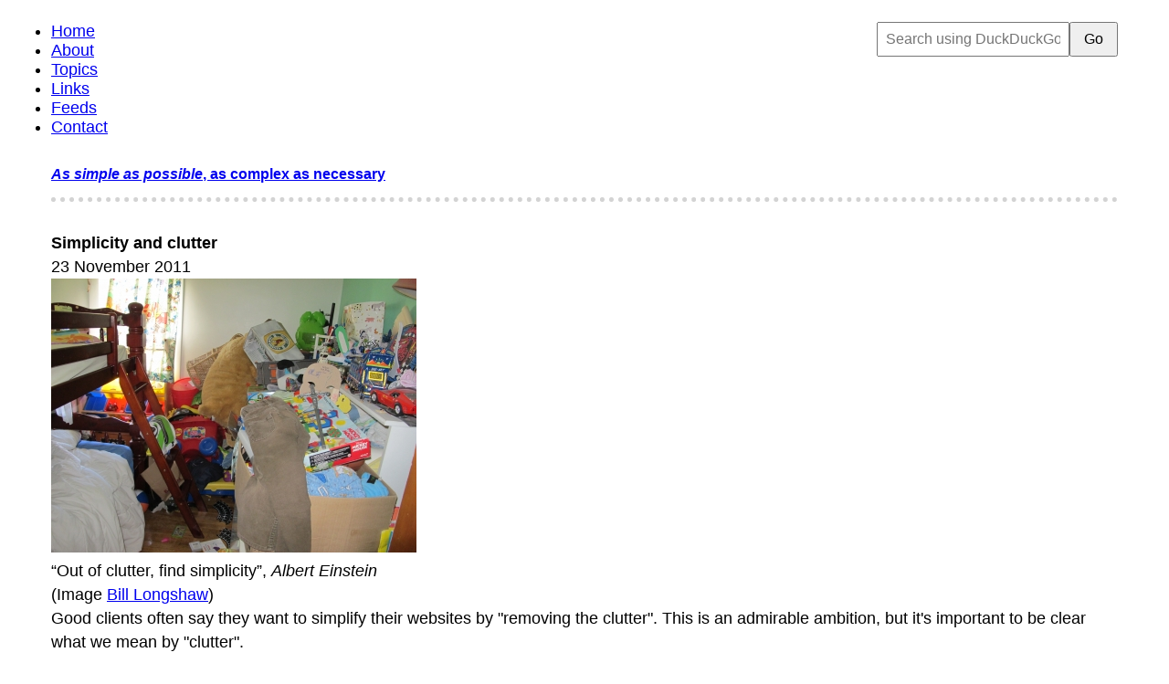

--- FILE ---
content_type: text/html; charset=UTF-8
request_url: https://blog.simplicityweb.co.uk/47/simplicity-and-clutter
body_size: 1393
content:
<!DOCTYPE html><html lang="en"><head><meta charset="utf-8"><title>Simplicity and clutter</title><meta name="description" content="Simplicity&#x20;is&#x20;not&#x20;about&#x20;&quot;clean&quot;,&#x20;sparse&#x20;designs.&#x20;It&#x27;s&#x20;about&#x20;including&#x20;what&#x27;s&#x20;necessary&#x20;and&#x20;excluding&#x20;what&#x27;s&#x20;not."><meta name="viewport" content="width=device-width, initial-scale=1"><meta property="og:type" content="article"> <meta property="og:url" content="https://blog.simplicityweb.co.uk/47/simplicity-and-clutter"><meta property="og:site_name" content="As simple as possible, as complex as necessary"><meta property="og:title" content="Simplicity&#x20;and&#x20;clutter"><meta property="og:description" content="Simplicity&#x20;is&#x20;not&#x20;about&#x20;&quot;clean&quot;,&#x20;sparse&#x20;designs.&#x20;It&#x27;s&#x20;about&#x20;including&#x20;what&#x27;s&#x20;necessary&#x20;and&#x20;excluding&#x20;what&#x27;s&#x20;not."><meta property="article:published_time" content="2011-11-23"><meta property="article:modified_time" content="2011-11-23"><link rel="canonical" href="https://blog.simplicityweb.co.uk/47/simplicity-and-clutter"><link href="https://blog.simplicityweb.co.uk/rss.xml" title="RSS feed" type="application/rss+xml" rel="alternate"><link rel="preload" href="/assets/styles.css" as="style"><link rel="stylesheet" href="/assets/styles.css"></head><body class="post"><div id="wrapper"><header role="banner"><a href="#menu" title="Jump to navigation menu">Menu</a><h1><a href="/"><em>As simple as possible</em>, as complex as necessary</a></h1></header><main><article id="content"><section aria-labelledby="post-heading"><header><h1 id="post-heading">Simplicity and clutter</h1><div id="datePosted">23 November 2011</div></header><div id="body"><figure><img src="/images/47-clutter.jpg" alt="Photo of a child's untidy bedroom"/><figcaption><q>Out of clutter, find simplicity</q>, <cite>Albert Einstein</cite><br/>(Image <a href="http://www.freedigitalphotos.net/images/view_photog.php?photogid=341">Bill Longshaw</a>)</figcaption></figure><p>Good clients often say they want to simplify their websites by "removing the clutter". This is an admirable ambition, but it's important to be clear what we mean by "clutter".</p><p>Usability expert Jared Spool shares an <a href="http://www.uie.com/brainsparks/2011/11/04/clutter/">example of a company intranet home page regarded by staff as being "cluttered"</a>, despite the fact that from a visual design standpoint it was rather neatly laid out with plenty of white space, readable fonts etc.</p><p>What the users were objecting to was the fact that the <b>content</b> was largely irrelevant to them. The marketing department had dumped a load of links <b>it</b> wanted people to follow, which were making it harder for people to find what <b>they really needed</b>.</p><p>The redesigned home page actually contained <b>more</b> content, not less, but it was no longer viewed as "cluttered" because it was all now genuinely useful.</p><p>Simplicity is not about "clean", sparse designs (although that may often be the result). It's about including what's really necessary and excluding what's not.</p></div></section><footer><p id="dateStamp">Posted on <time datetime="2011-11-23">Wednesday 23 November 2011, 09:45 (UK time)</time>. Updated <time datetime="2011-11-23">Wednesday 23 November 2011, 09:45 (UK time)</time></p><ul id="postTagList"><li><a href="/tags/2/simplicity" rel="tag">simplicity</a></li><li><a href="/tags/21/web-design" rel="tag">web design</a></li></ul></footer></article></main><nav id="navigation"><ul id="menu"><li><a href="/">Home</a></li><li><a href="/about">About</a></li>	<li><a href="/tags">Topics</a></li>	<li><a href="/links">Links</a></li>	<li><a href="/feeds">Feeds</a></li>	<li><a href="/contact">Contact</a></li>	</ul></nav><a id="topLink" href="#">Back to the top</a><form action="https://duckduckgo.com/" id="search-form"><input type="hidden" name="sites" value="blog.simplicityweb.co.uk"><label class="sr-only" for="search-keywords">search keywords</label><input type="text" id="search-keywords" name="q" placeholder="Search using DuckDuckGo"><button type="submit">Go</button></form><footer><small>Copyright &copy; 2025 <a href="https://simplicityweb.co.uk/">Simplicity Web Services Ltd</a></small></footer></div></body></html>

--- FILE ---
content_type: text/css; charset=UTF-8
request_url: https://blog.simplicityweb.co.uk/assets/styles.css
body_size: 66
content:
@import "css/_variables.css";
@import "css/reset.css";
@import "css/layout.css";
@import "css/typography.css";
@import "css/elements.css";
@import "css/classes.css";
@import "css/forms.css";
@import "css/wide.css";
@import "css/print.css";
@import "prism/prism.css";

--- FILE ---
content_type: text/css; charset=UTF-8
request_url: https://blog.simplicityweb.co.uk/assets/css/_variables.css
body_size: 19
content:
:root {
  /* LAYOUT */
  --baseMargin: 16px;
  --doubleBaseMargin: calc(var(--baseMargin)*2);
  --halfBaseMargin: calc(var(--baseMargin)/2);
  --onePointFiveBaseMargin: calc(var(--baseMargin)*1.5);
  
  /* TYPOGRAPHY */
  --baseFontFamily: BlinkMacSystemFont, -apple-system, "Segoe UI", Roboto, Helvetica, Arial, sans-serif;
  --baseLineHeight: 1.5em;
  --headingFont: Charter, 'Bitstream Charter', 'Sitka Text', Cambria, serif;

  /* COLOUR */
  --baseColour: #191970;
  --bodyColour: white;
  --textColour: black;
  --panelColour: #EFEFEF;
  --panelTextColour: var(--baseColour);
  --warningColour: #C03;
  --darkGrey: #666;
  --lightGrey: #d3d3d3;
  --linkColour: #230947;
}

--- FILE ---
content_type: text/css; charset=UTF-8
request_url: https://blog.simplicityweb.co.uk/assets/css/layout.css
body_size: 295
content:
html {
	scroll-behavior: smooth;
}

body {
	font-family: var(--baseFontFamily);
	max-width: 1200px;
	text-rendering: optimizeLegibility;
}

[role=banner] {
	border-bottom: var(--lightGrey) dotted 5px;
	margin: var(--baseMargin);
	padding-bottom: var(--baseMargin);

	h1 {
		color: var(--darkGrey);
		font: 1.3rem var(--headingFont);
		font-weight: bold;

		a {
			color: var(--darkGrey);
			text-decoration: none;
		}

		em {
			color: var(--baseColour);
			font-style: normal;
		}
	}

	a[href="#menu"] {
		background-color: var(--panelColour);
		color: var(--panelTextColour);
		display: block;
		float: right;
		padding: 5px 8px;
		text-decoration: none;

		&:hover {
			border-bottom: 2px solid #F60;
			padding-bottom: 1px;
		}
	}
}

#topLink {
	background-color: var(--panelColour);
	color: var(--panelTextColour);
	display: block;
	margin: var(--doubleBaseMargin) auto;
	padding: 5px 8px;
	text-align: center;
	text-decoration: none;
	width: 125px;

	&:hover {
		border-bottom: 2px solid #F60;
	}
}

#navigation {
	margin-bottom: var(--doubleBaseMargin);
	ul{
		display: table;
		margin: 0 auto;
		width: 90%;
		li {
			display: table-cell;
			color: var(--panelTextColour);
			list-style: none;
			text-align: center;
			a {
				color: var(--panelTextColour);
				text-decoration: none;

				&:hover {
					border-bottom: 2px solid #F60;
					margin-bottom: 1px;
				}
			}

			span {
				border-bottom: 2px solid #F60;
				font-weight: bold;
				margin-bottom: 1px;
			}
		}
	}
}

main {
	margin: var(--baseMargin);
}

#content {
	#body {
		margin-bottom: var(--doubleBaseMargin);
	}

	#datePosted {
		color: var(--darkGrey);
		margin-bottom: var(--baseMargin);
	}

	#dateStamp {
		color: var(--darkGrey);
		margin: var(--baseMargin) 0;
	}

	#postTagList {
		margin-bottom: var(--doubleBaseMargin);

		li {
			display: inline-block;
			list-style: none;
			margin: 0.5rem;

			a {
				background-color: var(--lightGrey);
				border-radius: 10px;
				color: var(--baseColour);
				padding: 0.5rem 1rem;
				text-decoration: none;

				&:hover {
					background-color: var(--darkGrey);
					color: var(--lightGrey);
				}

				&:visited {
					color: var(--baseColour);
				}
			}
		}
	}
}

footer {
	color: var(--baseColour);
	font-size: 0.8rem;
	margin-bottom: var(--doubleBaseMargin);
	text-align: center;
}

--- FILE ---
content_type: text/css; charset=UTF-8
request_url: https://blog.simplicityweb.co.uk/assets/css/typography.css
body_size: -155
content:
#content {
	font-family: var(--baseFontFamily);
	font-size: 1.1rem;
	line-height: var(--baseLineHeight);

	h1 {
		font-family: var(--headingFont);
		font-size: 2rem;
		font-weight: normal;
		line-height: var(--baseLineHeight);
		margin-bottom:var(--baseMargin);
	}

	h2 {
		color: var(--baseColour);
		font-family: var(--headingFont);
		font-size: 1.6rem;
		line-height: var(--baseLineHeight);
		margin: var(--baseMargin) 0;
	}

	h3 {
		color: var(--baseColour);
		font-family: var(--headingFont);
		font-size: 1.4rem;
		font-weight: normal;
		line-height: var(--baseLineHeight);
		margin: var(--baseMargin) 0;
	}

}

--- FILE ---
content_type: text/css; charset=UTF-8
request_url: https://blog.simplicityweb.co.uk/assets/css/elements.css
body_size: 21
content:
#content {

	a:hover {
		text-decoration: none;
	}

	abbr {
		border-bottom: 1px dotted var(--darkGrey);
		cursor: help;
	}

	blockquote {
		background-image: url(../img/quotes.gif);
		background-repeat: no-repeat;
		background-position: 0 0;
		color: var(--darkGrey);
		margin-bottom: 30px;
		padding-left: 30px;

		cite {
			display: block;
			margin-top: var(--baseMargin);
		}
	}

	dd {
		margin-left: var(--baseMargin);
	}

	figure {
		display: block;
		text-align: center;
		margin-bottom: var(--baseMargin);
	}

	figcaption {
		color: var(--darkGrey);
		font-size: 0.8rem;
		max-width: 100%;
	}

	img {
		max-width: 100%;
	}

	li {
		margin-left: var(--doubleBaseMargin);
		margin-bottom: var(--halfBaseMargin);

		p {
			margin-bottom: var(--baseMargin);
		}
	}

	pre {
		font-size: 0.9rem;
	}

	ul,
	ol,
	p,
	pre {
		margin-bottom: var(--onePointFiveBaseMargin);
	}

	ul {
		&.nobullets {
			list-style: none;
		}
	}

}

--- FILE ---
content_type: text/css; charset=UTF-8
request_url: https://blog.simplicityweb.co.uk/assets/css/classes.css
body_size: 247
content:
#content {

	.book-cover {
		box-shadow: 5px 5px 15px #000;
	}

	.focus {
		background-color: var(--lightGrey);
		margin-bottom: var(--baseMargin);
		padding: var(--baseMargin);

		blockquote {
			background-image: none;
		}
	}

	.meta {
		color: var(--darkGrey);
		font-size: 0.9rem;
	}

	.warning {
		color: var(--warningColour);
		font-weight: bold;
	}

	.postList {
		margin: var(--baseMargin) 0;

		li {
			list-style: none;
			margin-left: 0;

			.summary {
				font-size: 0.9rem;
				margin: var(--halfBaseMargin) 0 var(--baseMargin) var(--baseMargin);

				time {
					&::after {
						content: " \2014";
					}
				}
			}
		}
	}

}

a.rss {
	background: url(../img/feed.gif) no-repeat left center;
	padding-left: 20px;
}

nav.tagMenu {
	font-size: 1.2rem;

	h2 {
		background-color: var(--baseColour);
		border-radius: 10px 10px 0 0;
		color: #fff;
		padding: 0.2rem;
		text-align: center;
	}

	ul {
		background-color: var(--panelColour);
		color: #222;
		padding: var(--baseMargin) 0;
		border-radius: 0 10px 10px;
		text-align: center;

		li {
			list-style: none;
			margin: 0 0 0.5em 0;

			a {
				color: var(--baseColour);
				text-decoration: none;

				&:hover {
					text-decoration: underline;
				}
			}
		}
	}
}

/* Make visuallyhidden focusable with a keyboard */
.sr-only:not(:focus):not(:active) {
  clip: rect(0 0 0 0); 
  clip-path: inset(50%);
  height: 1px;
  overflow: hidden;
  position: absolute;
  white-space: nowrap; 
  width: 1px;
}

--- FILE ---
content_type: text/css; charset=UTF-8
request_url: https://blog.simplicityweb.co.uk/assets/css/forms.css
body_size: -119
content:
button {
	padding: 8px 14px;
	cursor: pointer;
	font-family: var(--baseFontFamily);
}

input,
textarea {
	font-family: var(--baseFontFamily);
	padding: var(--halfBaseMargin);
}

#contactform {
	margin-bottom: var(--doubleBaseMargin);
	
	input,
	textarea {
		display: block;
		margin-bottom: var(--baseMargin);
		width: 90%;
	}

	label {
		color: var(--baseColour);
	}
}

#search-form {
	text-align: center;
	margin: var(--doubleBaseMargin) auto;
	input {
		margin-right:5px;
		width: 70%;
	}
}

--- FILE ---
content_type: text/css; charset=UTF-8
request_url: https://blog.simplicityweb.co.uk/assets/css/wide.css
body_size: 136
content:
@media only screen and (min-width: 900px) {
	@supports(display: grid) {

		a[href="#menu"],
		#topLink {
			display: none;
			visibility: hidden;
		}

		body {
			margin: 0 auto;
		}

		#wrapper {
			margin: var(--baseMargin);
			display: grid;
			grid-gap: var(--baseMargin);
			grid-template-columns: 2fr 1fr;
			grid-template-areas:
				"navigation search"
				"banner banner"
				"main main"
				"footer footer";
		}

		#navigation {
			grid-area: navigation;
			font-size: 1.1rem;
			text-align: left;
			margin: var(--halfBaseMargin) 0 0 0;

			ul {
				margin: 0;

				li {
					display: inline-block;
					padding: 0 var(--baseMargin);

					&:first-child {
						padding-left: 0;
					}
				}
			}
		}

		#search-form {
			grid-area: search;
			text-align: right;
			margin: var(--halfBaseMargin) 0 0 0;
		}

		[role=banner] {
			grid-area: banner;
			margin: var(--baseMargin) 0;

			h1 {
				font-size:1.8rem;
			}
		}

		main {
			grid-area: main;
			display: grid;
			grid-gap: 30px;
			grid-template-columns: inherit;
			grid-template-areas: "content tagMenu";
			margin: 0;
		}

		body.post main,
		body.page main {
			grid-template-areas: "content content";
		}

		#content {
			grid-area: content;
			overflow: auto;
		}

		nav.tagMenu {
			grid-area: tagMenu;
		}

		footer {
			grid-area: footer;
		}

		#contactform {

			input,
			textarea {
				width: 30rem;
			}
		}

	}
}

--- FILE ---
content_type: text/css; charset=UTF-8
request_url: https://blog.simplicityweb.co.uk/assets/css/print.css
body_size: -38
content:
@media print {

	@page {
		margin: 0.5cm;
	}

	[role=banner] {
		margin-left: 0.5cm;
	}

	a[href="#menu"],
	#topLink,
	#search-form,
	#navigation,
	#postTagList {
		display: none;
		visibility: hidden;
	}

	h2,
	h3 {
		orphans: 3;
		widows: 3;
		page-break-after: avoid;
	}

	p {
		orphans: 3;
		widows: 3;
	}

	pre,
	blockquote {
		page-break-inside: avoid;
	}

	abbr[title]:after {
		content: " (" attr(title) ")";
	}

	a[href]:after {
		content: " (" attr(href) ")";
	}

	a[href^="javascript:"]:after,
	a[href^="#"]:after,
	[role=banner] a:after {
		content: "";
	}

	img {
		max-width: 100% !important;
		page-break-inside: avoid;
	}

	thead {
		display: table-header-group;
	}

	tr {
		page-break-inside: avoid;
	}

}